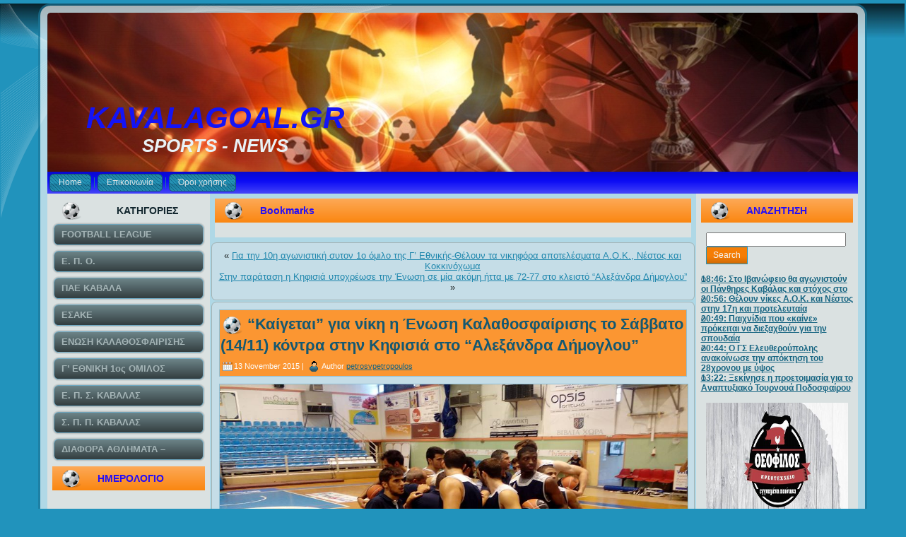

--- FILE ---
content_type: text/html; charset=UTF-8
request_url: https://kavalagoal.gr/2015/11/%CE%BA%CE%B1%CE%AF%CE%B3%CE%B5%CF%84%CE%B1%CE%B9-%CE%B3%CE%B9%CE%B1-%CE%BD%CE%AF%CE%BA%CE%B7-%CE%B7-%CE%AD%CE%BD%CF%89%CF%83%CE%B7-%CF%84%CE%BF-%CF%83%CE%AC%CE%B2%CE%B2%CE%B1%CF%84/
body_size: 17829
content:
<!DOCTYPE html PUBLIC "-//W3C//DTD XHTML 1.0 Transitional//EN" "http://www.w3.org/TR/xhtml1/DTD/xhtml1-transitional.dtd">
<html xmlns="http://www.w3.org/1999/xhtml" lang="en-US">
<head profile="http://gmpg.org/xfn/11">
<meta http-equiv="Content-Type" content="text/html; charset=UTF-8" />
<title>“Καίγεται” για νίκη η Ένωση Καλαθοσφαίρισης το Σάββατο (14/11) κόντρα στην Κηφισιά στο “Αλεξάνδρα Δήμογλου” | KAVALAGOAL.GR</title>
<link rel="stylesheet" href="https://kavalagoal.gr/wp-content/themes/KAVTELOS4/style.css" type="text/css" media="screen" />
<!--[if IE 6]><link rel="stylesheet" href="https://kavalagoal.gr/wp-content/themes/KAVTELOS4/style.ie6.css" type="text/css" media="screen" /><![endif]-->
<!--[if IE 7]><link rel="stylesheet" href="https://kavalagoal.gr/wp-content/themes/KAVTELOS4/style.ie7.css" type="text/css" media="screen" /><![endif]-->
<link rel="pingback" href="https://kavalagoal.gr/xmlrpc.php" />
<meta name='robots' content='max-image-preview:large' />
<link rel='dns-prefetch' href='//s.w.org' />
<link rel="alternate" type="application/rss+xml" title="KAVALAGOAL.GR &raquo; Feed" href="https://kavalagoal.gr/feed/" />
<link rel="alternate" type="application/rss+xml" title="KAVALAGOAL.GR &raquo; Comments Feed" href="https://kavalagoal.gr/comments/feed/" />
<link rel="alternate" type="application/rss+xml" title="KAVALAGOAL.GR &raquo; “Καίγεται” για νίκη η Ένωση Καλαθοσφαίρισης το Σάββατο (14/11) κόντρα στην Κηφισιά στο “Αλεξάνδρα Δήμογλου” Comments Feed" href="https://kavalagoal.gr/2015/11/%ce%ba%ce%b1%ce%af%ce%b3%ce%b5%cf%84%ce%b1%ce%b9-%ce%b3%ce%b9%ce%b1-%ce%bd%ce%af%ce%ba%ce%b7-%ce%b7-%ce%ad%ce%bd%cf%89%cf%83%ce%b7-%cf%84%ce%bf-%cf%83%ce%ac%ce%b2%ce%b2%ce%b1%cf%84/feed/" />
<script type="text/javascript">
window._wpemojiSettings = {"baseUrl":"https:\/\/s.w.org\/images\/core\/emoji\/14.0.0\/72x72\/","ext":".png","svgUrl":"https:\/\/s.w.org\/images\/core\/emoji\/14.0.0\/svg\/","svgExt":".svg","source":{"concatemoji":"https:\/\/kavalagoal.gr\/wp-includes\/js\/wp-emoji-release.min.js?ver=6.0.11"}};
/*! This file is auto-generated */
!function(e,a,t){var n,r,o,i=a.createElement("canvas"),p=i.getContext&&i.getContext("2d");function s(e,t){var a=String.fromCharCode,e=(p.clearRect(0,0,i.width,i.height),p.fillText(a.apply(this,e),0,0),i.toDataURL());return p.clearRect(0,0,i.width,i.height),p.fillText(a.apply(this,t),0,0),e===i.toDataURL()}function c(e){var t=a.createElement("script");t.src=e,t.defer=t.type="text/javascript",a.getElementsByTagName("head")[0].appendChild(t)}for(o=Array("flag","emoji"),t.supports={everything:!0,everythingExceptFlag:!0},r=0;r<o.length;r++)t.supports[o[r]]=function(e){if(!p||!p.fillText)return!1;switch(p.textBaseline="top",p.font="600 32px Arial",e){case"flag":return s([127987,65039,8205,9895,65039],[127987,65039,8203,9895,65039])?!1:!s([55356,56826,55356,56819],[55356,56826,8203,55356,56819])&&!s([55356,57332,56128,56423,56128,56418,56128,56421,56128,56430,56128,56423,56128,56447],[55356,57332,8203,56128,56423,8203,56128,56418,8203,56128,56421,8203,56128,56430,8203,56128,56423,8203,56128,56447]);case"emoji":return!s([129777,127995,8205,129778,127999],[129777,127995,8203,129778,127999])}return!1}(o[r]),t.supports.everything=t.supports.everything&&t.supports[o[r]],"flag"!==o[r]&&(t.supports.everythingExceptFlag=t.supports.everythingExceptFlag&&t.supports[o[r]]);t.supports.everythingExceptFlag=t.supports.everythingExceptFlag&&!t.supports.flag,t.DOMReady=!1,t.readyCallback=function(){t.DOMReady=!0},t.supports.everything||(n=function(){t.readyCallback()},a.addEventListener?(a.addEventListener("DOMContentLoaded",n,!1),e.addEventListener("load",n,!1)):(e.attachEvent("onload",n),a.attachEvent("onreadystatechange",function(){"complete"===a.readyState&&t.readyCallback()})),(e=t.source||{}).concatemoji?c(e.concatemoji):e.wpemoji&&e.twemoji&&(c(e.twemoji),c(e.wpemoji)))}(window,document,window._wpemojiSettings);
</script>
<style type="text/css">
img.wp-smiley,
img.emoji {
	display: inline !important;
	border: none !important;
	box-shadow: none !important;
	height: 1em !important;
	width: 1em !important;
	margin: 0 0.07em !important;
	vertical-align: -0.1em !important;
	background: none !important;
	padding: 0 !important;
}
</style>
	<link rel='stylesheet' id='wp-block-library-css'  href='https://kavalagoal.gr/wp-includes/css/dist/block-library/style.min.css?ver=6.0.11' type='text/css' media='all' />
<style id='global-styles-inline-css' type='text/css'>
body{--wp--preset--color--black: #000000;--wp--preset--color--cyan-bluish-gray: #abb8c3;--wp--preset--color--white: #ffffff;--wp--preset--color--pale-pink: #f78da7;--wp--preset--color--vivid-red: #cf2e2e;--wp--preset--color--luminous-vivid-orange: #ff6900;--wp--preset--color--luminous-vivid-amber: #fcb900;--wp--preset--color--light-green-cyan: #7bdcb5;--wp--preset--color--vivid-green-cyan: #00d084;--wp--preset--color--pale-cyan-blue: #8ed1fc;--wp--preset--color--vivid-cyan-blue: #0693e3;--wp--preset--color--vivid-purple: #9b51e0;--wp--preset--gradient--vivid-cyan-blue-to-vivid-purple: linear-gradient(135deg,rgba(6,147,227,1) 0%,rgb(155,81,224) 100%);--wp--preset--gradient--light-green-cyan-to-vivid-green-cyan: linear-gradient(135deg,rgb(122,220,180) 0%,rgb(0,208,130) 100%);--wp--preset--gradient--luminous-vivid-amber-to-luminous-vivid-orange: linear-gradient(135deg,rgba(252,185,0,1) 0%,rgba(255,105,0,1) 100%);--wp--preset--gradient--luminous-vivid-orange-to-vivid-red: linear-gradient(135deg,rgba(255,105,0,1) 0%,rgb(207,46,46) 100%);--wp--preset--gradient--very-light-gray-to-cyan-bluish-gray: linear-gradient(135deg,rgb(238,238,238) 0%,rgb(169,184,195) 100%);--wp--preset--gradient--cool-to-warm-spectrum: linear-gradient(135deg,rgb(74,234,220) 0%,rgb(151,120,209) 20%,rgb(207,42,186) 40%,rgb(238,44,130) 60%,rgb(251,105,98) 80%,rgb(254,248,76) 100%);--wp--preset--gradient--blush-light-purple: linear-gradient(135deg,rgb(255,206,236) 0%,rgb(152,150,240) 100%);--wp--preset--gradient--blush-bordeaux: linear-gradient(135deg,rgb(254,205,165) 0%,rgb(254,45,45) 50%,rgb(107,0,62) 100%);--wp--preset--gradient--luminous-dusk: linear-gradient(135deg,rgb(255,203,112) 0%,rgb(199,81,192) 50%,rgb(65,88,208) 100%);--wp--preset--gradient--pale-ocean: linear-gradient(135deg,rgb(255,245,203) 0%,rgb(182,227,212) 50%,rgb(51,167,181) 100%);--wp--preset--gradient--electric-grass: linear-gradient(135deg,rgb(202,248,128) 0%,rgb(113,206,126) 100%);--wp--preset--gradient--midnight: linear-gradient(135deg,rgb(2,3,129) 0%,rgb(40,116,252) 100%);--wp--preset--duotone--dark-grayscale: url('#wp-duotone-dark-grayscale');--wp--preset--duotone--grayscale: url('#wp-duotone-grayscale');--wp--preset--duotone--purple-yellow: url('#wp-duotone-purple-yellow');--wp--preset--duotone--blue-red: url('#wp-duotone-blue-red');--wp--preset--duotone--midnight: url('#wp-duotone-midnight');--wp--preset--duotone--magenta-yellow: url('#wp-duotone-magenta-yellow');--wp--preset--duotone--purple-green: url('#wp-duotone-purple-green');--wp--preset--duotone--blue-orange: url('#wp-duotone-blue-orange');--wp--preset--font-size--small: 13px;--wp--preset--font-size--medium: 20px;--wp--preset--font-size--large: 36px;--wp--preset--font-size--x-large: 42px;}.has-black-color{color: var(--wp--preset--color--black) !important;}.has-cyan-bluish-gray-color{color: var(--wp--preset--color--cyan-bluish-gray) !important;}.has-white-color{color: var(--wp--preset--color--white) !important;}.has-pale-pink-color{color: var(--wp--preset--color--pale-pink) !important;}.has-vivid-red-color{color: var(--wp--preset--color--vivid-red) !important;}.has-luminous-vivid-orange-color{color: var(--wp--preset--color--luminous-vivid-orange) !important;}.has-luminous-vivid-amber-color{color: var(--wp--preset--color--luminous-vivid-amber) !important;}.has-light-green-cyan-color{color: var(--wp--preset--color--light-green-cyan) !important;}.has-vivid-green-cyan-color{color: var(--wp--preset--color--vivid-green-cyan) !important;}.has-pale-cyan-blue-color{color: var(--wp--preset--color--pale-cyan-blue) !important;}.has-vivid-cyan-blue-color{color: var(--wp--preset--color--vivid-cyan-blue) !important;}.has-vivid-purple-color{color: var(--wp--preset--color--vivid-purple) !important;}.has-black-background-color{background-color: var(--wp--preset--color--black) !important;}.has-cyan-bluish-gray-background-color{background-color: var(--wp--preset--color--cyan-bluish-gray) !important;}.has-white-background-color{background-color: var(--wp--preset--color--white) !important;}.has-pale-pink-background-color{background-color: var(--wp--preset--color--pale-pink) !important;}.has-vivid-red-background-color{background-color: var(--wp--preset--color--vivid-red) !important;}.has-luminous-vivid-orange-background-color{background-color: var(--wp--preset--color--luminous-vivid-orange) !important;}.has-luminous-vivid-amber-background-color{background-color: var(--wp--preset--color--luminous-vivid-amber) !important;}.has-light-green-cyan-background-color{background-color: var(--wp--preset--color--light-green-cyan) !important;}.has-vivid-green-cyan-background-color{background-color: var(--wp--preset--color--vivid-green-cyan) !important;}.has-pale-cyan-blue-background-color{background-color: var(--wp--preset--color--pale-cyan-blue) !important;}.has-vivid-cyan-blue-background-color{background-color: var(--wp--preset--color--vivid-cyan-blue) !important;}.has-vivid-purple-background-color{background-color: var(--wp--preset--color--vivid-purple) !important;}.has-black-border-color{border-color: var(--wp--preset--color--black) !important;}.has-cyan-bluish-gray-border-color{border-color: var(--wp--preset--color--cyan-bluish-gray) !important;}.has-white-border-color{border-color: var(--wp--preset--color--white) !important;}.has-pale-pink-border-color{border-color: var(--wp--preset--color--pale-pink) !important;}.has-vivid-red-border-color{border-color: var(--wp--preset--color--vivid-red) !important;}.has-luminous-vivid-orange-border-color{border-color: var(--wp--preset--color--luminous-vivid-orange) !important;}.has-luminous-vivid-amber-border-color{border-color: var(--wp--preset--color--luminous-vivid-amber) !important;}.has-light-green-cyan-border-color{border-color: var(--wp--preset--color--light-green-cyan) !important;}.has-vivid-green-cyan-border-color{border-color: var(--wp--preset--color--vivid-green-cyan) !important;}.has-pale-cyan-blue-border-color{border-color: var(--wp--preset--color--pale-cyan-blue) !important;}.has-vivid-cyan-blue-border-color{border-color: var(--wp--preset--color--vivid-cyan-blue) !important;}.has-vivid-purple-border-color{border-color: var(--wp--preset--color--vivid-purple) !important;}.has-vivid-cyan-blue-to-vivid-purple-gradient-background{background: var(--wp--preset--gradient--vivid-cyan-blue-to-vivid-purple) !important;}.has-light-green-cyan-to-vivid-green-cyan-gradient-background{background: var(--wp--preset--gradient--light-green-cyan-to-vivid-green-cyan) !important;}.has-luminous-vivid-amber-to-luminous-vivid-orange-gradient-background{background: var(--wp--preset--gradient--luminous-vivid-amber-to-luminous-vivid-orange) !important;}.has-luminous-vivid-orange-to-vivid-red-gradient-background{background: var(--wp--preset--gradient--luminous-vivid-orange-to-vivid-red) !important;}.has-very-light-gray-to-cyan-bluish-gray-gradient-background{background: var(--wp--preset--gradient--very-light-gray-to-cyan-bluish-gray) !important;}.has-cool-to-warm-spectrum-gradient-background{background: var(--wp--preset--gradient--cool-to-warm-spectrum) !important;}.has-blush-light-purple-gradient-background{background: var(--wp--preset--gradient--blush-light-purple) !important;}.has-blush-bordeaux-gradient-background{background: var(--wp--preset--gradient--blush-bordeaux) !important;}.has-luminous-dusk-gradient-background{background: var(--wp--preset--gradient--luminous-dusk) !important;}.has-pale-ocean-gradient-background{background: var(--wp--preset--gradient--pale-ocean) !important;}.has-electric-grass-gradient-background{background: var(--wp--preset--gradient--electric-grass) !important;}.has-midnight-gradient-background{background: var(--wp--preset--gradient--midnight) !important;}.has-small-font-size{font-size: var(--wp--preset--font-size--small) !important;}.has-medium-font-size{font-size: var(--wp--preset--font-size--medium) !important;}.has-large-font-size{font-size: var(--wp--preset--font-size--large) !important;}.has-x-large-font-size{font-size: var(--wp--preset--font-size--x-large) !important;}
</style>
<link rel='stylesheet' id='contact-form-7-css'  href='https://kavalagoal.gr/wp-content/plugins/contact-form-7/includes/css/styles.css?ver=5.6' type='text/css' media='all' />
<link rel='stylesheet' id='wp-pagenavi-css'  href='https://kavalagoal.gr/wp-content/plugins/wp-pagenavi/pagenavi-css.css?ver=2.70' type='text/css' media='all' />
<link rel='stylesheet' id='lightboxStyle-css'  href='https://kavalagoal.gr/wp-content/plugins/lightbox-plus/css/shadowed/colorbox.css?ver=2.0.2' type='text/css' media='screen' />
<link rel='stylesheet' id='myStyleSheets-css'  href='https://kavalagoal.gr/wp-content/plugins/yd-recent-posts-widget/css/yd_rp.css?ver=6.0.11' type='text/css' media='all' />
<script type='text/javascript' src='https://kavalagoal.gr/wp-includes/js/jquery/jquery.min.js?ver=3.6.0' id='jquery-core-js'></script>
<script type='text/javascript' src='https://kavalagoal.gr/wp-includes/js/jquery/jquery-migrate.min.js?ver=3.3.2' id='jquery-migrate-js'></script>
<link rel="https://api.w.org/" href="https://kavalagoal.gr/wp-json/" /><link rel="alternate" type="application/json" href="https://kavalagoal.gr/wp-json/wp/v2/posts/53878" /><link rel="EditURI" type="application/rsd+xml" title="RSD" href="https://kavalagoal.gr/xmlrpc.php?rsd" />
<link rel="wlwmanifest" type="application/wlwmanifest+xml" href="https://kavalagoal.gr/wp-includes/wlwmanifest.xml" /> 
<link rel="canonical" href="https://kavalagoal.gr/2015/11/%ce%ba%ce%b1%ce%af%ce%b3%ce%b5%cf%84%ce%b1%ce%b9-%ce%b3%ce%b9%ce%b1-%ce%bd%ce%af%ce%ba%ce%b7-%ce%b7-%ce%ad%ce%bd%cf%89%cf%83%ce%b7-%cf%84%ce%bf-%cf%83%ce%ac%ce%b2%ce%b2%ce%b1%cf%84/" />
<link rel='shortlink' href='https://kavalagoal.gr/?p=53878' />
<link rel="alternate" type="application/json+oembed" href="https://kavalagoal.gr/wp-json/oembed/1.0/embed?url=https%3A%2F%2Fkavalagoal.gr%2F2015%2F11%2F%25ce%25ba%25ce%25b1%25ce%25af%25ce%25b3%25ce%25b5%25cf%2584%25ce%25b1%25ce%25b9-%25ce%25b3%25ce%25b9%25ce%25b1-%25ce%25bd%25ce%25af%25ce%25ba%25ce%25b7-%25ce%25b7-%25ce%25ad%25ce%25bd%25cf%2589%25cf%2583%25ce%25b7-%25cf%2584%25ce%25bf-%25cf%2583%25ce%25ac%25ce%25b2%25ce%25b2%25ce%25b1%25cf%2584%2F" />
<link rel="alternate" type="text/xml+oembed" href="https://kavalagoal.gr/wp-json/oembed/1.0/embed?url=https%3A%2F%2Fkavalagoal.gr%2F2015%2F11%2F%25ce%25ba%25ce%25b1%25ce%25af%25ce%25b3%25ce%25b5%25cf%2584%25ce%25b1%25ce%25b9-%25ce%25b3%25ce%25b9%25ce%25b1-%25ce%25bd%25ce%25af%25ce%25ba%25ce%25b7-%25ce%25b7-%25ce%25ad%25ce%25bd%25cf%2589%25cf%2583%25ce%25b7-%25cf%2584%25ce%25bf-%25cf%2583%25ce%25ac%25ce%25b2%25ce%25b2%25ce%25b1%25cf%2584%2F&#038;format=xml" />
        <!-- Copyright protection script -->
        <meta http-equiv="imagetoolbar" content="no">
        <script>
            /*<![CDATA[*/
            document.oncontextmenu = function () {
                return false;
            };
            /*]]>*/
        </script>
        <script type="text/javascript">
            /*<![CDATA[*/
            document.onselectstart = function () {
                event = event || window.event;
                var custom_input = event.target || event.srcElement;

                if (custom_input.type !== "text" && custom_input.type !== "textarea" && custom_input.type !== "password") {
                    return false;
                } else {
                    return true;
                }

            };
            if (window.sidebar) {
                document.onmousedown = function (e) {
                    var obj = e.target;
                    if (obj.tagName.toUpperCase() === 'SELECT'
                        || obj.tagName.toUpperCase() === "INPUT"
                        || obj.tagName.toUpperCase() === "TEXTAREA"
                        || obj.tagName.toUpperCase() === "PASSWORD") {
                        return true;
                    } else {
                        return false;
                    }
                };
            }
            window.onload = function () {
                document.body.style.webkitTouchCallout = 'none';
                document.body.style.KhtmlUserSelect = 'none';
            }
            /*]]>*/
        </script>
        <script type="text/javascript">
            /*<![CDATA[*/
            if (parent.frames.length > 0) {
                top.location.replace(document.location);
            }
            /*]]>*/
        </script>
        <script>
            /*<![CDATA[*/
            document.ondragstart = function () {
                return false;
            };
            /*]]>*/
        </script>
        <style type="text/css">

            * {
                -webkit-touch-callout: none;
                -webkit-user-select: none;
                -moz-user-select: none;
                user-select: none;
            }

            img {
                -webkit-touch-callout: none;
                -webkit-user-select: none;
                -moz-user-select: none;
                user-select: none;
            }

            input, textarea, select {
	            -webkit-user-select: auto;
            }

        </style>
        <!-- End Copyright protection script -->

        <!-- Source hidden -->

        <style data-context="foundation-flickity-css">/*! Flickity v2.0.2
http://flickity.metafizzy.co
---------------------------------------------- */.flickity-enabled{position:relative}.flickity-enabled:focus{outline:0}.flickity-viewport{overflow:hidden;position:relative;height:100%}.flickity-slider{position:absolute;width:100%;height:100%}.flickity-enabled.is-draggable{-webkit-tap-highlight-color:transparent;tap-highlight-color:transparent;-webkit-user-select:none;-moz-user-select:none;-ms-user-select:none;user-select:none}.flickity-enabled.is-draggable .flickity-viewport{cursor:move;cursor:-webkit-grab;cursor:grab}.flickity-enabled.is-draggable .flickity-viewport.is-pointer-down{cursor:-webkit-grabbing;cursor:grabbing}.flickity-prev-next-button{position:absolute;top:50%;width:44px;height:44px;border:none;border-radius:50%;background:#fff;background:hsla(0,0%,100%,.75);cursor:pointer;-webkit-transform:translateY(-50%);transform:translateY(-50%)}.flickity-prev-next-button:hover{background:#fff}.flickity-prev-next-button:focus{outline:0;box-shadow:0 0 0 5px #09f}.flickity-prev-next-button:active{opacity:.6}.flickity-prev-next-button.previous{left:10px}.flickity-prev-next-button.next{right:10px}.flickity-rtl .flickity-prev-next-button.previous{left:auto;right:10px}.flickity-rtl .flickity-prev-next-button.next{right:auto;left:10px}.flickity-prev-next-button:disabled{opacity:.3;cursor:auto}.flickity-prev-next-button svg{position:absolute;left:20%;top:20%;width:60%;height:60%}.flickity-prev-next-button .arrow{fill:#333}.flickity-page-dots{position:absolute;width:100%;bottom:-25px;padding:0;margin:0;list-style:none;text-align:center;line-height:1}.flickity-rtl .flickity-page-dots{direction:rtl}.flickity-page-dots .dot{display:inline-block;width:10px;height:10px;margin:0 8px;background:#333;border-radius:50%;opacity:.25;cursor:pointer}.flickity-page-dots .dot.is-selected{opacity:1}</style><style data-context="foundation-slideout-css">.slideout-menu{position:fixed;left:0;top:0;bottom:0;right:auto;z-index:0;width:256px;overflow-y:auto;-webkit-overflow-scrolling:touch;display:none}.slideout-menu.pushit-right{left:auto;right:0}.slideout-panel{position:relative;z-index:1;will-change:transform}.slideout-open,.slideout-open .slideout-panel,.slideout-open body{overflow:hidden}.slideout-open .slideout-menu{display:block}.pushit{display:none}</style><style type="text/css" media="screen">body{position:relative}#dynamic-to-top{display:none;overflow:hidden;width:auto;z-index:90;position:fixed;bottom:20px;right:20px;top:auto;left:auto;font-family:sans-serif;font-size:1em;color:#fff;text-decoration:none;padding:17px 16px;border:1px solid #000;background:#272727;-webkit-background-origin:border;-moz-background-origin:border;-icab-background-origin:border;-khtml-background-origin:border;-o-background-origin:border;background-origin:border;-webkit-background-clip:padding-box;-moz-background-clip:padding-box;-icab-background-clip:padding-box;-khtml-background-clip:padding-box;-o-background-clip:padding-box;background-clip:padding-box;-webkit-box-shadow:0 1px 3px rgba( 0, 0, 0, 0.4 ), inset 0 0 0 1px rgba( 0, 0, 0, 0.2 ), inset 0 1px 0 rgba( 255, 255, 255, .4 ), inset 0 10px 10px rgba( 255, 255, 255, .1 );-ms-box-shadow:0 1px 3px rgba( 0, 0, 0, 0.4 ), inset 0 0 0 1px rgba( 0, 0, 0, 0.2 ), inset 0 1px 0 rgba( 255, 255, 255, .4 ), inset 0 10px 10px rgba( 255, 255, 255, .1 );-moz-box-shadow:0 1px 3px rgba( 0, 0, 0, 0.4 ), inset 0 0 0 1px rgba( 0, 0, 0, 0.2 ), inset 0 1px 0 rgba( 255, 255, 255, .4 ), inset 0 10px 10px rgba( 255, 255, 255, .1 );-o-box-shadow:0 1px 3px rgba( 0, 0, 0, 0.4 ), inset 0 0 0 1px rgba( 0, 0, 0, 0.2 ), inset 0 1px 0 rgba( 255, 255, 255, .4 ), inset 0 10px 10px rgba( 255, 255, 255, .1 );-khtml-box-shadow:0 1px 3px rgba( 0, 0, 0, 0.4 ), inset 0 0 0 1px rgba( 0, 0, 0, 0.2 ), inset 0 1px 0 rgba( 255, 255, 255, .4 ), inset 0 10px 10px rgba( 255, 255, 255, .1 );-icab-box-shadow:0 1px 3px rgba( 0, 0, 0, 0.4 ), inset 0 0 0 1px rgba( 0, 0, 0, 0.2 ), inset 0 1px 0 rgba( 255, 255, 255, .4 ), inset 0 10px 10px rgba( 255, 255, 255, .1 );box-shadow:0 1px 3px rgba( 0, 0, 0, 0.4 ), inset 0 0 0 1px rgba( 0, 0, 0, 0.2 ), inset 0 1px 0 rgba( 255, 255, 255, .4 ), inset 0 10px 10px rgba( 255, 255, 255, .1 );-webkit-border-radius:30px;-moz-border-radius:30px;-icab-border-radius:30px;-khtml-border-radius:30px;border-radius:30px}#dynamic-to-top:hover{background:#4e9c9c;background:#272727 -webkit-gradient( linear, 0% 0%, 0% 100%, from( rgba( 255, 255, 255, .2 ) ), to( rgba( 0, 0, 0, 0 ) ) );background:#272727 -webkit-linear-gradient( top, rgba( 255, 255, 255, .2 ), rgba( 0, 0, 0, 0 ) );background:#272727 -khtml-linear-gradient( top, rgba( 255, 255, 255, .2 ), rgba( 0, 0, 0, 0 ) );background:#272727 -moz-linear-gradient( top, rgba( 255, 255, 255, .2 ), rgba( 0, 0, 0, 0 ) );background:#272727 -o-linear-gradient( top, rgba( 255, 255, 255, .2 ), rgba( 0, 0, 0, 0 ) );background:#272727 -ms-linear-gradient( top, rgba( 255, 255, 255, .2 ), rgba( 0, 0, 0, 0 ) );background:#272727 -icab-linear-gradient( top, rgba( 255, 255, 255, .2 ), rgba( 0, 0, 0, 0 ) );background:#272727 linear-gradient( top, rgba( 255, 255, 255, .2 ), rgba( 0, 0, 0, 0 ) );cursor:pointer}#dynamic-to-top:active{background:#272727;background:#272727 -webkit-gradient( linear, 0% 0%, 0% 100%, from( rgba( 0, 0, 0, .3 ) ), to( rgba( 0, 0, 0, 0 ) ) );background:#272727 -webkit-linear-gradient( top, rgba( 0, 0, 0, .1 ), rgba( 0, 0, 0, 0 ) );background:#272727 -moz-linear-gradient( top, rgba( 0, 0, 0, .1 ), rgba( 0, 0, 0, 0 ) );background:#272727 -khtml-linear-gradient( top, rgba( 0, 0, 0, .1 ), rgba( 0, 0, 0, 0 ) );background:#272727 -o-linear-gradient( top, rgba( 0, 0, 0, .1 ), rgba( 0, 0, 0, 0 ) );background:#272727 -ms-linear-gradient( top, rgba( 0, 0, 0, .1 ), rgba( 0, 0, 0, 0 ) );background:#272727 -icab-linear-gradient( top, rgba( 0, 0, 0, .1 ), rgba( 0, 0, 0, 0 ) );background:#272727 linear-gradient( top, rgba( 0, 0, 0, .1 ), rgba( 0, 0, 0, 0 ) )}#dynamic-to-top,#dynamic-to-top:active,#dynamic-to-top:focus,#dynamic-to-top:hover{outline:none}#dynamic-to-top span{display:block;overflow:hidden;width:14px;height:12px;background:url( https://kavalagoal.gr/wp-content/plugins/dynamic-to-top/css/images/up.png )no-repeat center center}</style><style>.ios7.web-app-mode.has-fixed header{ background-color: rgba(3,122,221,.88);}</style><script type="text/javascript" src="https://kavalagoal.gr/wp-content/themes/KAVTELOS4/script.js"></script>
</head>
<body class="post-template-default single single-post postid-53878 single-format-standard">
<div id="art-page-background-simple-gradient">
    <div id="art-page-background-gradient"></div>
</div>
<div id="art-page-background-glare">
    <div id="art-page-background-glare-image"></div>
</div>
<div id="art-main">
    <div class="art-sheet">
        <div class="art-sheet-tl"></div>
        <div class="art-sheet-tr"></div>
        <div class="art-sheet-bl"></div>
        <div class="art-sheet-br"></div>
        <div class="art-sheet-tc"></div>
        <div class="art-sheet-bc"></div>
        <div class="art-sheet-cl"></div>
        <div class="art-sheet-cr"></div>
        <div class="art-sheet-cc"></div>
        <div class="art-sheet-body">
            <div class="art-header">
                <div class="art-header-png"></div>
                <div class="art-header-jpeg"></div>
                <div class="art-logo">
                <h1 id="name-text" class="art-logo-name">
                        <a href="https://kavalagoal.gr/">KAVALAGOAL.GR</a></h1>
                    <div id="slogan-text" class="art-logo-text">SPORTS - NEWS</div>
                </div>
            </div>
            <div class="art-nav">
            	<div class="l"></div>
            	<div class="r"></div>
            	<ul class="art-menu">
            		<li><a href="https://kavalagoal.gr"><span class='l'></span><span class='r'></span><span class='t'>Home</span></a></li><li><a href="https://kavalagoal.gr/%ce%b5%cf%80%ce%bf%ce%b9%ce%ba%ce%b9%ce%bd%cf%89%ce%bd%ce%b9%ce%b1/" title="Επικοινωνία"><span class='l'></span><span class='r'></span><span class='t'>Επικοινωνία</span></a></li>
<li><a href="https://kavalagoal.gr/%cf%8c%cf%81%ce%bf%ce%b9-%cf%87%cf%81%ce%ae%cf%83%ce%b7%cf%82/" title="Όροι χρήσης"><span class='l'></span><span class='r'></span><span class='t'>Όροι χρήσης</span></a></li>
            	</ul>
            </div>
            <div class="art-content-layout">
                <div class="art-content-layout-row">
                    <div class="art-layout-cell art-sidebar1">
                        <div class="art-vmenublock widget widget_vmenu" id="vmenu-3">
    <div class="art-vmenublock-body">
<div class="art-vmenublockheader">
    <div class="l"></div>
    <div class="r"></div>
     <div class="t">ΚΑΤΗΓΟΡΙΕΣ</div>
</div>
<div class="art-vmenublockcontent">
    <div class="art-vmenublockcontent-body">
<!-- block-content -->
<ul class="art-vmenu"><li><a href="https://kavalagoal.gr/category/football-league/"><span class='l'></span><span class='r'></span><span class='t'>FOOTBALL LEAGUE</span></a></li>
<li><a href="https://kavalagoal.gr/category/%ce%b5-%cf%80-%ce%bf/"><span class='l'></span><span class='r'></span><span class='t'>Ε. Π. Ο.</span></a></li>
<li><a href="https://kavalagoal.gr/category/%cf%80%ce%b1%ce%b5-%ce%ba%ce%b1%ce%b2%ce%b1%ce%bb%ce%b1/"><span class='l'></span><span class='r'></span><span class='t'>ΠΑΕ ΚΑΒΑΛΑ</span></a></li>
<li><a href="https://kavalagoal.gr/category/%ce%b5%cf%83%ce%b1%ce%ba%ce%b5/"><span class='l'></span><span class='r'></span><span class='t'>ΕΣΑΚΕ</span></a></li>
<li><a href="https://kavalagoal.gr/category/%ce%b5%ce%bd%cf%89%cf%83%ce%b7-%ce%ba%ce%b1%ce%bb%ce%b1%ce%b8%ce%bf%cf%83%cf%86%ce%b1%ce%b9%cf%81%ce%b9%cf%83%ce%b7%cf%83-%ce%ba%ce%b1%ce%b2%ce%b1%ce%bb%ce%b1%cf%83/"><span class='l'></span><span class='r'></span><span class='t'>ΕΝΩΣΗ ΚΑΛΑΘΟΣΦΑΙΡΙΣΗΣ ΚΑΒΑΛΑΣ</span></a></li>
<li><a href="https://kavalagoal.gr/category/%ce%b3-%ce%b5%ce%b8%ce%bd%ce%b9%ce%ba%ce%b7-%ce%ba%ce%b1%cf%84%ce%b7%ce%b3%ce%bf%cf%81%ce%b9%ce%b1/"><span class='l'></span><span class='r'></span><span class='t'>Γ&#8217; ΕΘΝΙΚΗ 1ος ΟΜΙΛΟΣ</span></a></li>
<li><a href="https://kavalagoal.gr/category/%ce%b5-%cf%80-%cf%83-%ce%ba%ce%b1%ce%b2%ce%b1%ce%bb%ce%b1%cf%83/"><span class='l'></span><span class='r'></span><span class='t'>Ε. Π. Σ. ΚΑΒΑΛΑΣ</span></a></li>
<li><a href="https://kavalagoal.gr/category/%cf%83-%ce%b4-%cf%80-%ce%ba%ce%b1%ce%b2%ce%b1%ce%bb%ce%b1%cf%83/"><span class='l'></span><span class='r'></span><span class='t'>Σ. Π. Π. ΚΑΒΑΛΑΣ</span></a></li>
<li><a href="https://kavalagoal.gr/category/%ce%b4%ce%b9%ce%b1%cf%86%ce%bf%cf%81%ce%b1-%ce%b1%ce%b8%ce%bb%ce%b7%ce%bc%ce%b1%cf%84%ce%b1-%ce%b5%ce%b9%ce%b4%ce%b7%cf%83%ce%b5%ce%b9%cf%83/"><span class='l'></span><span class='r'></span><span class='t'>ΔΙΑΦΟΡΑ ΑΘΛΗΜΑΤΑ &#8211; ΤΟΠΙΚΕΣ ΕΙΔΗΣΕΙΣ</span></a></li>
</ul>
<!-- /block-content -->

		<div class="cleared"></div>
    </div>
</div>

		<div class="cleared"></div>
    </div>
</div>
<div class="art-block widget widget_calendar" id="calendar-3">
    <div class="art-block-body">
<div class="art-blockheader">
    <div class="l"></div>
    <div class="r"></div>
     <div class="t">ΗΜΕΡΟΛΟΓΙΟ</div>
</div>
<div class="art-blockcontent">
    <div class="art-blockcontent-body">
<!-- block-content -->
<div id="calendar_wrap" class="calendar_wrap"><table id="wp-calendar" class="wp-calendar-table">
	<caption>November 2015</caption>
	<thead>
	<tr>
		<th scope="col" title="Monday">M</th>
		<th scope="col" title="Tuesday">T</th>
		<th scope="col" title="Wednesday">W</th>
		<th scope="col" title="Thursday">T</th>
		<th scope="col" title="Friday">F</th>
		<th scope="col" title="Saturday">S</th>
		<th scope="col" title="Sunday">S</th>
	</tr>
	</thead>
	<tbody>
	<tr>
		<td colspan="6" class="pad">&nbsp;</td><td><a href="https://kavalagoal.gr/2015/11/01/" aria-label="Posts published on November 1, 2015">1</a></td>
	</tr>
	<tr>
		<td><a href="https://kavalagoal.gr/2015/11/02/" aria-label="Posts published on November 2, 2015">2</a></td><td><a href="https://kavalagoal.gr/2015/11/03/" aria-label="Posts published on November 3, 2015">3</a></td><td><a href="https://kavalagoal.gr/2015/11/04/" aria-label="Posts published on November 4, 2015">4</a></td><td><a href="https://kavalagoal.gr/2015/11/05/" aria-label="Posts published on November 5, 2015">5</a></td><td><a href="https://kavalagoal.gr/2015/11/06/" aria-label="Posts published on November 6, 2015">6</a></td><td><a href="https://kavalagoal.gr/2015/11/07/" aria-label="Posts published on November 7, 2015">7</a></td><td><a href="https://kavalagoal.gr/2015/11/08/" aria-label="Posts published on November 8, 2015">8</a></td>
	</tr>
	<tr>
		<td><a href="https://kavalagoal.gr/2015/11/09/" aria-label="Posts published on November 9, 2015">9</a></td><td><a href="https://kavalagoal.gr/2015/11/10/" aria-label="Posts published on November 10, 2015">10</a></td><td><a href="https://kavalagoal.gr/2015/11/11/" aria-label="Posts published on November 11, 2015">11</a></td><td><a href="https://kavalagoal.gr/2015/11/12/" aria-label="Posts published on November 12, 2015">12</a></td><td><a href="https://kavalagoal.gr/2015/11/13/" aria-label="Posts published on November 13, 2015">13</a></td><td><a href="https://kavalagoal.gr/2015/11/14/" aria-label="Posts published on November 14, 2015">14</a></td><td><a href="https://kavalagoal.gr/2015/11/15/" aria-label="Posts published on November 15, 2015">15</a></td>
	</tr>
	<tr>
		<td><a href="https://kavalagoal.gr/2015/11/16/" aria-label="Posts published on November 16, 2015">16</a></td><td><a href="https://kavalagoal.gr/2015/11/17/" aria-label="Posts published on November 17, 2015">17</a></td><td><a href="https://kavalagoal.gr/2015/11/18/" aria-label="Posts published on November 18, 2015">18</a></td><td><a href="https://kavalagoal.gr/2015/11/19/" aria-label="Posts published on November 19, 2015">19</a></td><td><a href="https://kavalagoal.gr/2015/11/20/" aria-label="Posts published on November 20, 2015">20</a></td><td><a href="https://kavalagoal.gr/2015/11/21/" aria-label="Posts published on November 21, 2015">21</a></td><td><a href="https://kavalagoal.gr/2015/11/22/" aria-label="Posts published on November 22, 2015">22</a></td>
	</tr>
	<tr>
		<td><a href="https://kavalagoal.gr/2015/11/23/" aria-label="Posts published on November 23, 2015">23</a></td><td><a href="https://kavalagoal.gr/2015/11/24/" aria-label="Posts published on November 24, 2015">24</a></td><td><a href="https://kavalagoal.gr/2015/11/25/" aria-label="Posts published on November 25, 2015">25</a></td><td><a href="https://kavalagoal.gr/2015/11/26/" aria-label="Posts published on November 26, 2015">26</a></td><td><a href="https://kavalagoal.gr/2015/11/27/" aria-label="Posts published on November 27, 2015">27</a></td><td><a href="https://kavalagoal.gr/2015/11/28/" aria-label="Posts published on November 28, 2015">28</a></td><td><a href="https://kavalagoal.gr/2015/11/29/" aria-label="Posts published on November 29, 2015">29</a></td>
	</tr>
	<tr>
		<td><a href="https://kavalagoal.gr/2015/11/30/" aria-label="Posts published on November 30, 2015">30</a></td>
		<td class="pad" colspan="6">&nbsp;</td>
	</tr>
	</tbody>
	</table><nav aria-label="Previous and next months" class="wp-calendar-nav">
		<span class="wp-calendar-nav-prev"><a href="https://kavalagoal.gr/2015/10/">&laquo; Oct</a></span>
		<span class="pad">&nbsp;</span>
		<span class="wp-calendar-nav-next"><a href="https://kavalagoal.gr/2015/12/">Dec &raquo;</a></span>
	</nav></div>
<!-- /block-content -->

		<div class="cleared"></div>
    </div>
</div>

		<div class="cleared"></div>
    </div>
</div>
<div class="art-block widget widget_sp_image" id="widget_sp_image-31">
    <div class="art-block-body">
<div class="art-blockcontent">
    <div class="art-blockcontent-body">
<!-- block-content -->
<img width="210" alt="elia" class="attachment-210x0 aligncenter" style="max-width: 100%;" src="http://kavalagoal.gr/wp-content/uploads/2014/12/elia.jpg" />
<!-- /block-content -->

		<div class="cleared"></div>
    </div>
</div>

		<div class="cleared"></div>
    </div>
</div>
<div class="art-block widget widget_sp_image" id="widget_sp_image-45">
    <div class="art-block-body">
<div class="art-blockcontent">
    <div class="art-blockcontent-body">
<!-- block-content -->
<a href="https://www.facebook.com/PsarakiKavala/?fref=ts" target="_blank" class="widget_sp_image-image-link"><img width="180" alt="psaraki" class="attachment-180x0 aligncenter" style="max-width: 100%;" src="http://kavalagoal.gr/wp-content/uploads/2015/12/psaraki.jpg" /></a>
<!-- /block-content -->

		<div class="cleared"></div>
    </div>
</div>

		<div class="cleared"></div>
    </div>
</div>
<div class="art-block widget widget_sp_image" id="widget_sp_image-47">
    <div class="art-block-body">
<div class="art-blockcontent">
    <div class="art-blockcontent-body">
<!-- block-content -->
<img width="209" alt="kostis" class="attachment-209x0 alignright" style="max-width: 100%;" src="http://kavalagoal.gr/wp-content/uploads/2015/12/kostis.jpg" />
<!-- /block-content -->

		<div class="cleared"></div>
    </div>
</div>

		<div class="cleared"></div>
    </div>
</div>
    
                    </div>
                    <div class="art-layout-cell art-content">
                        <div class="art-block " >
    <div class="art-block-body">
<div class="art-blockheader">
    <div class="l"></div>
    <div class="r"></div>
     <div class="t">Bookmarks</div>
</div>
<div class="art-blockcontent">
    <div class="art-blockcontent-body">
<!-- block-content -->
<ul></ul>
<!-- /block-content -->

		<div class="cleared"></div>
    </div>
</div>

		<div class="cleared"></div>
    </div>
</div>
                                                    <div class="art-post">
                            <div class="art-post-tl"></div>
                            <div class="art-post-tr"></div>
                            <div class="art-post-bl"></div>
                            <div class="art-post-br"></div>
                            <div class="art-post-tc"></div>
                            <div class="art-post-bc"></div>
                            <div class="art-post-cl"></div>
                            <div class="art-post-cr"></div>
                            <div class="art-post-cc"></div>
                            <div class="art-post-body">
                                    <div class="art-post-inner art-article " >
                                                                                                                                            <div class="art-postcontent">
                                            <!-- article-content -->
                                                                                         <div class="navigation">
                                                <div class="alignleft">&laquo; <a href="https://kavalagoal.gr/2015/11/%ce%b3%ce%b9%ce%b1-%cf%84%ce%b7%ce%bd-10%ce%b7-%ce%b1%ce%b3%cf%89%ce%bd%ce%b9%cf%83%cf%84%ce%b9%ce%ba%ce%ae-%cf%83%cf%85%cf%84%ce%bf%ce%bd-1%ce%bf-%cf%8c%ce%bc%ce%b9%ce%bb%ce%bf-%cf%84%ce%b7%cf%82/" rel="prev">Για την 10η αγωνιστική συτον 1ο όμιλο της Γ&#8217; Εθνικής-Θέλουν τα νικηφόρα αποτελέσματα Α.Ο.Κ., Νέστος και Κοκκινόχωμα</a></div>
                                                <div class="alignright"><a href="https://kavalagoal.gr/2015/11/%cf%83%cf%84%ce%b7%ce%bd-%cf%80%ce%b1%cf%81%ce%ac%cf%84%ce%b1%cf%83%ce%b7-%ce%b7-%ce%ba%ce%b7%cf%86%ce%b9%cf%83%ce%b9%ce%ac-%cf%85%cf%80%ce%bf%cf%87%cf%81%ce%ad%cf%89%cf%83%ce%b5-%cf%84%ce%b7%ce%bd/" rel="next">Στην παράταση η Κηφισιά υποχρέωσε την Ένωση σε μία ακόμη ήττα με 72-77 στο κλειστό “Αλεξάνδρα Δήμογλου&#8221;</a> &raquo;</div>
                                             </div>                                            <!-- /article-content -->
                                        </div>
                                        <div class="cleared"></div>
                                    </div>
                        		<div class="cleared"></div>
                            </div>
                        </div>                        <div class="art-post">
                            <div class="art-post-tl"></div>
                            <div class="art-post-tr"></div>
                            <div class="art-post-bl"></div>
                            <div class="art-post-br"></div>
                            <div class="art-post-tc"></div>
                            <div class="art-post-bc"></div>
                            <div class="art-post-cl"></div>
                            <div class="art-post-cr"></div>
                            <div class="art-post-cc"></div>
                            <div class="art-post-body">
                                    <div class="art-post-inner art-article post-53878 post type-post status-publish format-standard hentry category-9" id="post-53878">
                                                                                                                                        <div class="art-postmetadataheader">
                                                                                        <h2 class="art-postheader">
                                              <img src="https://kavalagoal.gr/wp-content/themes/KAVTELOS4/images/postheadericon.png" width="32" height="32" alt="" />
                                              <a href="https://kavalagoal.gr/2015/11/%ce%ba%ce%b1%ce%af%ce%b3%ce%b5%cf%84%ce%b1%ce%b9-%ce%b3%ce%b9%ce%b1-%ce%bd%ce%af%ce%ba%ce%b7-%ce%b7-%ce%ad%ce%bd%cf%89%cf%83%ce%b7-%cf%84%ce%bf-%cf%83%ce%ac%ce%b2%ce%b2%ce%b1%cf%84/" rel="bookmark" title="Permanent Link to “Καίγεται” για νίκη η Ένωση Καλαθοσφαίρισης το Σάββατο (14/11) κόντρα στην Κηφισιά στο “Αλεξάνδρα Δήμογλου”">
                                               “Καίγεται” για νίκη η Ένωση Καλαθοσφαίρισης το Σάββατο (14/11) κόντρα στην Κηφισιά στο “Αλεξάνδρα Δήμογλου”                                              </a></h2>                                              <div class="art-postheadericons art-metadata-icons">
                                                <img class='art-metadata-icon' src='https://kavalagoal.gr/wp-content/themes/KAVTELOS4/images/postdateicon.png' width='14' height='13' alt='' />13 November 2015 | <img class='art-metadata-icon' src='https://kavalagoal.gr/wp-content/themes/KAVTELOS4/images/postauthoricon.png' width='18' height='18' alt='' />Author <a href="https://kavalagoal.gr/author/petros-petropoulos/" title="Posts by petrosvpetropoulos" rel="author">petrosvpetropoulos</a>    
                                            </div>
                                        </div>                                            <div class="art-postcontent">
                                            <!-- article-content -->
                                            <p><span style="color: #000000;"><span style="font-family: 'Times New Roman', serif;"><span><strong><a href="https://kavalagoal.gr/2015/11/%ce%ba%ce%b1%ce%af%ce%b3%ce%b5%cf%84%ce%b1%ce%b9-%ce%b3%ce%b9%ce%b1-%ce%bd%ce%af%ce%ba%ce%b7-%ce%b7-%ce%ad%ce%bd%cf%89%cf%83%ce%b7-%cf%84%ce%bf-%cf%83%ce%ac%ce%b2%ce%b2%ce%b1%cf%84/%ce%b55-4/" rel="attachment wp-att-53879"><img class="aligncenter size-full wp-image-53879" title="Ε5" src="https://kavalagoal.gr/wp-content/uploads/2015/11/Ε5.jpg" alt="" width="662" height="430" /></a>Κάτι περισσότερο από επιτακτική, χαρακτηρίζεται η Ένωση Καλαθοσφαίρισης Καβάλας, να επιστρέψει στα νικηφόρα αποτελέσματα το Σάββατο (14/11) το απόγευμα στην εντός έδρας πολύ καθοριστική αναμέτρηση που θα δώσει στο “Αλεξάνδρα Δήμογλου” κόντρα στην Κηφισιά.</strong></span></span></span></p>
<p><span style="color: #000000;"><span style="font-family: 'Times New Roman', serif;"><span>Ένα πολύ σημαντικό και κομβικό παιχνίδι για την ομάδα του Γιάννη Τζήμα η οποία με τον κόσμο στο πλευρό της θέλει να εκμταλευτεί τον παράγοντα έδρα και να πάρει το πολυπόθητο ροζ φύλλο αγώνα. Το παιχνίδι θα ξεκινήσει στις 5 το απόγευμα και ο Γιάννης Τζήμας μπορεί να υπολογίζει στις υπηρεσίες του Ταπούτου.</span></span></span></p>
<p align="LEFT"><strong><span style="color: #000000;"><span style="font-family: 'Times New Roman', serif;"><span>Η ερχόμενη 6η αγωνιστική</span></span></span></strong></p>
<p align="LEFT"><span style="color: #000000;"><span style="font-family: 'Times New Roman', serif;"><span>Λαύριο-Ρέθυμνο</span></span></span></p>
<p align="LEFT"><span style="color: #000000;"><span style="font-family: 'Times New Roman', serif;"><span>Τρίκαλα-Ολυμπιακός</span></span></span></p>
<p align="LEFT"><span style="color: #000000;"><span style="font-family: 'Times New Roman', serif;"><span>Κόροιβος-Άρης</span></span></span></p>
<p align="LEFT"><span style="color: #000000;"><span style="font-family: 'Times New Roman', serif;"><span>Καβάλα-Κηφισιά</span></span></span></p>
<p align="LEFT"><span style="color: #000000;"><span style="font-family: 'Times New Roman', serif;"><span>ΑΕΚ-Απόλλων Πάτρας</span></span></span></p>
<p align="LEFT"><span style="color: #000000;"><span style="font-family: 'Times New Roman', serif;"><span>ΠΑΟΚ-Κολοσσός</span></span></span></p>
<p align="LEFT"><span style="color: #000000;"><span style="font-family: 'Times New Roman', serif;"><span>Αρκαδικός-Παναθηναϊκός</span></span></span></p>
<table width="504" border="0" cellspacing="0" cellpadding="2">
<colgroup>
<col width="51" />
<col width="46" />
<col width="217" />
<col width="24" />
<col width="25" />
<col width="19" />
<col width="17" />
<col width="34" />
<col width="34" /> </colgroup>
<thead>
<tr>
<th bgcolor="#d7d7d7" width="51">
<p align="CENTER"><span style="color: #115688;">ΘΕΣΗ</span></p>
</th>
<th bgcolor="#d7d7d7" width="46"></th>
<th bgcolor="#d7d7d7" width="217">
<p align="CENTER"><span style="color: #115688;">ΟΜΑΔΑ</span></p>
</th>
<th bgcolor="#d7d7d7" width="24">
<p align="CENTER"><span style="color: #115688;">Β</span></p>
</th>
<th bgcolor="#d7d7d7" width="25">
<p align="CENTER"><span style="color: #115688;">ΑΓ</span></p>
</th>
<th bgcolor="#d7d7d7" width="19">
<p align="CENTER"><span style="color: #115688;">Ν</span></p>
</th>
<th bgcolor="#d7d7d7" width="17">
<p align="CENTER"><span style="color: #115688;">Η</span></p>
</th>
<th bgcolor="#d7d7d7" width="34">
<p align="CENTER"><span style="color: #115688;">ΠΥ</span></p>
</th>
<th bgcolor="#d7d7d7" width="34">
<p align="CENTER"><span style="color: #115688;">ΠΚ</span></p>
</th>
</tr>
</thead>
<tbody>
<tr bgcolor="#ffffff">
<td width="51">
<p align="CENTER"><span style="color: #ffffff;">1</span></p>
</td>
<td width="46">
<p align="CENTER"><span style="color: #707070;"><img loading="lazy" src="http://wcdn.gazzetta.gr/sites/default/files/styles/team_icon/public/teamlogo/aek_bc.png?itok=1KTwaHUw" alt="" name="γραφικά1" width="32" height="32" align="BOTTOM" border="0" /></span></p>
</td>
<td width="217">
<p align="LEFT"><a href="http://www.gazzetta.gr/basketball/basket-league/aek"><span style="color: #115688;"><strong>ΑΕΚ</strong></span></a></p>
</td>
<td width="24">
<p align="CENTER"><span style="color: #707070;"><strong>10</strong></span></p>
</td>
<td width="25">
<p align="CENTER"><span style="color: #707070;">5</span></p>
</td>
<td width="19">
<p align="CENTER"><span style="color: #707070;">5</span></p>
</td>
<td width="17">
<p align="CENTER"><span style="color: #707070;">0</span></p>
</td>
<td width="34">
<p align="CENTER"><span style="color: #707070;">373</span></p>
</td>
<td width="34">
<p align="CENTER"><span style="color: #707070;">322</span></p>
</td>
</tr>
<tr bgcolor="#f1f1f1">
<td width="51">
<p align="CENTER"><span style="color: #ffffff;">2</span></p>
</td>
<td width="46">
<p align="CENTER"><span style="color: #707070;"><img loading="lazy" src="http://wcdn.gazzetta.gr/sites/default/files/styles/team_icon/public/teamlogo/pao_1.png?itok=EIBLWhUY" alt="" name="γραφικά2" width="32" height="32" align="BOTTOM" border="0" /></span></p>
</td>
<td width="217">
<p align="LEFT"><a href="http://www.gazzetta.gr/basketball/basket-league/panathinaikos"><span style="color: #115688;"><strong>ΠΑΝΑΘΗΝΑΙΚΟΣ</strong></span></a></p>
</td>
<td width="24">
<p align="CENTER"><span style="color: #707070;"><strong>10</strong></span></p>
</td>
<td width="25">
<p align="CENTER"><span style="color: #707070;">5</span></p>
</td>
<td width="19">
<p align="CENTER"><span style="color: #707070;">5</span></p>
</td>
<td width="17">
<p align="CENTER"><span style="color: #707070;">0</span></p>
</td>
<td width="34">
<p align="CENTER"><span style="color: #707070;">430</span></p>
</td>
<td width="34">
<p align="CENTER"><span style="color: #707070;">345</span></p>
</td>
</tr>
<tr bgcolor="#ffffff">
<td width="51">
<p align="CENTER"><span style="color: #ffffff;">3</span></p>
</td>
<td width="46">
<p align="CENTER"><span style="color: #707070;"><img loading="lazy" src="http://wcdn.gazzetta.gr/sites/default/files/styles/team_icon/public/teamlogo/arisbc.png?itok=_dJdnYeF" alt="" name="γραφικά3" width="32" height="32" align="BOTTOM" border="0" /></span></p>
</td>
<td width="217">
<p align="LEFT"><a href="http://www.gazzetta.gr/basketball/basket-league/aris"><span style="color: #115688;"><strong>ΑΡΗΣ</strong></span></a></p>
</td>
<td width="24">
<p align="CENTER"><span style="color: #707070;"><strong>9</strong></span></p>
</td>
<td width="25">
<p align="CENTER"><span style="color: #707070;">5</span></p>
</td>
<td width="19">
<p align="CENTER"><span style="color: #707070;">4</span></p>
</td>
<td width="17">
<p align="CENTER"><span style="color: #707070;">1</span></p>
</td>
<td width="34">
<p align="CENTER"><span style="color: #707070;">404</span></p>
</td>
<td width="34">
<p align="CENTER"><span style="color: #707070;">345</span></p>
</td>
</tr>
<tr bgcolor="#f1f1f1">
<td width="51">
<p align="CENTER"><span style="color: #ffffff;">4</span></p>
</td>
<td width="46">
<p align="CENTER"><span style="color: #707070;"><img loading="lazy" src="http://wcdn.gazzetta.gr/sites/default/files/styles/team_icon/public/teamlogo/olympiacosbc.png?itok=regUnHXy" alt="" name="γραφικά4" width="32" height="32" align="BOTTOM" border="0" /></span></p>
</td>
<td width="217">
<p align="LEFT"><a href="http://www.gazzetta.gr/basketball/basket-league/olympiakos-0"><span style="color: #115688;"><strong>ΟΛΥΜΠΙΑΚΟΣ</strong></span></a></p>
</td>
<td width="24">
<p align="CENTER"><span style="color: #707070;"><strong>9</strong></span></p>
</td>
<td width="25">
<p align="CENTER"><span style="color: #707070;">5</span></p>
</td>
<td width="19">
<p align="CENTER"><span style="color: #707070;">4</span></p>
</td>
<td width="17">
<p align="CENTER"><span style="color: #707070;">1</span></p>
</td>
<td width="34">
<p align="CENTER"><span style="color: #707070;">458</span></p>
</td>
<td width="34">
<p align="CENTER"><span style="color: #707070;">317</span></p>
</td>
</tr>
<tr bgcolor="#ffffff">
<td width="51">
<p align="CENTER"><span style="color: #ffffff;">5</span></p>
</td>
<td width="46">
<p align="CENTER"><span style="color: #707070;"><img loading="lazy" src="http://wcdn.gazzetta.gr/sites/default/files/styles/team_icon/public/teamlogo/photo_74499049.png?itok=Wpx_wuzJ" alt="" name="γραφικά5" width="32" height="32" align="BOTTOM" border="0" /></span></p>
</td>
<td width="217">
<p align="LEFT"><a href="http://www.gazzetta.gr/taxonomy/term/10029%2C34528"><span style="color: #115688;"><strong>ΚΗΦΙΣΙA</strong></span></a></p>
</td>
<td width="24">
<p align="CENTER"><span style="color: #707070;"><strong>8</strong></span></p>
</td>
<td width="25">
<p align="CENTER"><span style="color: #707070;">5</span></p>
</td>
<td width="19">
<p align="CENTER"><span style="color: #707070;">3</span></p>
</td>
<td width="17">
<p align="CENTER"><span style="color: #707070;">2</span></p>
</td>
<td width="34">
<p align="CENTER"><span style="color: #707070;">356</span></p>
</td>
<td width="34">
<p align="CENTER"><span style="color: #707070;">349</span></p>
</td>
</tr>
<tr bgcolor="#f1f1f1">
<td width="51">
<p align="CENTER"><span style="color: #ffffff;">6</span></p>
</td>
<td width="46">
<p align="CENTER"><span style="color: #707070;"><img loading="lazy" src="http://wcdn.gazzetta.gr/sites/default/files/styles/team_icon/public/teamlogo/kollosos_rodou.png?itok=esFm_nSQ" alt="" name="γραφικά6" width="32" height="32" align="BOTTOM" border="0" /></span></p>
</td>
<td width="217">
<p align="LEFT"><a href="http://www.gazzetta.gr/basketball/basket-league/kolosos-rodou"><span style="color: #115688;"><strong>ΚΟΛΟΣΣΟΣ ΡΟΔΟΥ</strong></span></a></p>
</td>
<td width="24">
<p align="CENTER"><span style="color: #707070;"><strong>8</strong></span></p>
</td>
<td width="25">
<p align="CENTER"><span style="color: #707070;">5</span></p>
</td>
<td width="19">
<p align="CENTER"><span style="color: #707070;">3</span></p>
</td>
<td width="17">
<p align="CENTER"><span style="color: #707070;">2</span></p>
</td>
<td width="34">
<p align="CENTER"><span style="color: #707070;">365</span></p>
</td>
<td width="34">
<p align="CENTER"><span style="color: #707070;">390</span></p>
</td>
</tr>
<tr bgcolor="#ffffff">
<td width="51">
<p align="CENTER"><span style="color: #ffffff;">7</span></p>
</td>
<td width="46">
<p align="CENTER"><span style="color: #707070;"><img loading="lazy" src="http://wcdn.gazzetta.gr/sites/default/files/styles/team_icon/public/teamlogo/koroivos.png?itok=FC8Goq-7" alt="" name="γραφικά7" width="32" height="32" align="BOTTOM" border="0" /></span></p>
</td>
<td width="217">
<p align="LEFT"><a href="http://www.gazzetta.gr/taxonomy/term/10029%2C34525"><span style="color: #115688;"><strong>ΚΟΡΟΙΒΟΣ</strong></span></a></p>
</td>
<td width="24">
<p align="CENTER"><span style="color: #707070;"><strong>8</strong></span></p>
</td>
<td width="25">
<p align="CENTER"><span style="color: #707070;">5</span></p>
</td>
<td width="19">
<p align="CENTER"><span style="color: #707070;">3</span></p>
</td>
<td width="17">
<p align="CENTER"><span style="color: #707070;">2</span></p>
</td>
<td width="34">
<p align="CENTER"><span style="color: #707070;">343</span></p>
</td>
<td width="34">
<p align="CENTER"><span style="color: #707070;">343</span></p>
</td>
</tr>
<tr bgcolor="#f1f1f1">
<td width="51">
<p align="CENTER"><span style="color: #ffffff;">8</span></p>
</td>
<td width="46">
<p align="CENTER"><span style="color: #707070;"><img loading="lazy" src="http://wcdn.gazzetta.gr/sites/default/files/styles/team_icon/public/teamlogo/trikalabc.png?itok=HGhfsGJF" alt="" name="γραφικά8" width="32" height="32" align="BOTTOM" border="0" /></span></p>
</td>
<td width="217">
<p align="LEFT"><a href="http://www.gazzetta.gr/basketball/basket-league/trikala"><span style="color: #115688;"><strong>ΤΡΙΚΑΛΑ</strong></span></a></p>
</td>
<td width="24">
<p align="CENTER"><span style="color: #707070;"><strong>7</strong></span></p>
</td>
<td width="25">
<p align="CENTER"><span style="color: #707070;">5</span></p>
</td>
<td width="19">
<p align="CENTER"><span style="color: #707070;">2</span></p>
</td>
<td width="17">
<p align="CENTER"><span style="color: #707070;">3</span></p>
</td>
<td width="34">
<p align="CENTER"><span style="color: #707070;">363</span></p>
</td>
<td width="34">
<p align="CENTER"><span style="color: #707070;">370</span></p>
</td>
</tr>
<tr bgcolor="#ffffff">
<td width="51">
<p align="CENTER"><span style="color: #707070;">9</span></p>
</td>
<td width="46">
<p align="CENTER"><span style="color: #707070;"><img loading="lazy" src="http://wcdn.gazzetta.gr/sites/default/files/styles/team_icon/public/teamlogo/apollon_patras.png?itok=U2nP3V_j" alt="" name="γραφικά9" width="32" height="32" align="BOTTOM" border="0" /></span></p>
</td>
<td width="217">
<p align="LEFT"><a href="http://www.gazzetta.gr/basketball/basket-league/apollon-patras-0"><span style="color: #115688;"><strong>ΑΠΟΛΛΩΝ ΠAΤΡΑΣ</strong></span></a></p>
</td>
<td width="24">
<p align="CENTER"><span style="color: #707070;"><strong>6</strong></span></p>
</td>
<td width="25">
<p align="CENTER"><span style="color: #707070;">5</span></p>
</td>
<td width="19">
<p align="CENTER"><span style="color: #707070;">1</span></p>
</td>
<td width="17">
<p align="CENTER"><span style="color: #707070;">4</span></p>
</td>
<td width="34">
<p align="CENTER"><span style="color: #707070;">362</span></p>
</td>
<td width="34">
<p align="CENTER"><span style="color: #707070;">385</span></p>
</td>
</tr>
<tr bgcolor="#f1f1f1">
<td width="51">
<p align="CENTER"><span style="color: #707070;">10</span></p>
</td>
<td width="46">
<p align="CENTER"><span style="color: #707070;"><img loading="lazy" src="http://wcdn.gazzetta.gr/sites/default/files/styles/team_icon/public/teamlogo/arkadikos_150_0.png?itok=QP6mLXpG" alt="" name="γραφικά10" width="32" height="32" align="BOTTOM" border="0" /></span></p>
</td>
<td width="217">
<p align="LEFT"><a href="http://www.gazzetta.gr/taxonomy/term/10029%2C36990"><span style="color: #115688;"><strong>ΑΡΚΑΔΙΚΟΣ</strong></span></a></p>
</td>
<td width="24">
<p align="CENTER"><span style="color: #707070;"><strong>6</strong></span></p>
</td>
<td width="25">
<p align="CENTER"><span style="color: #707070;">5</span></p>
</td>
<td width="19">
<p align="CENTER"><span style="color: #707070;">1</span></p>
</td>
<td width="17">
<p align="CENTER"><span style="color: #707070;">4</span></p>
</td>
<td width="34">
<p align="CENTER"><span style="color: #707070;">305</span></p>
</td>
<td width="34">
<p align="CENTER"><span style="color: #707070;">400</span></p>
</td>
</tr>
<tr bgcolor="#ffffff">
<td width="51">
<p align="CENTER"><span style="color: #707070;">11</span></p>
</td>
<td width="46">
<p align="CENTER"><span style="color: #707070;"><img loading="lazy" src="http://wcdn.gazzetta.gr/sites/default/files/styles/team_icon/public/teamlogo/kavalabc.png?itok=JGxKii5k" alt="" name="γραφικά11" width="32" height="32" align="BOTTOM" border="0" /></span></p>
</td>
<td width="217">
<p align="LEFT"><a href="http://www.gazzetta.gr/basketball/basket-league/kavala"><span style="color: #115688;"><strong>ΚΑΒAΛΑ</strong></span></a></p>
</td>
<td width="24">
<p align="CENTER"><span style="color: #707070;"><strong>6</strong></span></p>
</td>
<td width="25">
<p align="CENTER"><span style="color: #707070;">5</span></p>
</td>
<td width="19">
<p align="CENTER"><span style="color: #707070;">1</span></p>
</td>
<td width="17">
<p align="CENTER"><span style="color: #707070;">4</span></p>
</td>
<td width="34">
<p align="CENTER"><span style="color: #707070;">350</span></p>
</td>
<td width="34">
<p align="CENTER"><span style="color: #707070;">399</span></p>
</td>
</tr>
<tr bgcolor="#f1f1f1">
<td width="51">
<p align="CENTER"><span style="color: #707070;">12</span></p>
</td>
<td width="46">
<p align="CENTER"><span style="color: #707070;"><img loading="lazy" src="http://wcdn.gazzetta.gr/sites/default/files/styles/team_icon/public/teamlogo/lavrio_bc_logo.png?itok=gRFqUMXF" alt="" name="γραφικά12" width="30" height="32" align="BOTTOM" border="0" /></span></p>
</td>
<td width="217">
<p align="LEFT"><a href="http://www.gazzetta.gr/taxonomy/term/10029%2C36991"><span style="color: #115688;"><strong>ΛΑΥΡΙΟ</strong></span></a></p>
</td>
<td width="24">
<p align="CENTER"><span style="color: #707070;"><strong>6</strong></span></p>
</td>
<td width="25">
<p align="CENTER"><span style="color: #707070;">5</span></p>
</td>
<td width="19">
<p align="CENTER"><span style="color: #707070;">1</span></p>
</td>
<td width="17">
<p align="CENTER"><span style="color: #707070;">4</span></p>
</td>
<td width="34">
<p align="CENTER"><span style="color: #707070;">320</span></p>
</td>
<td width="34">
<p align="CENTER"><span style="color: #707070;">401</span></p>
</td>
</tr>
<tr bgcolor="#ffffff">
<td width="51">
<p align="CENTER"><span style="color: #ffffff;">13</span></p>
</td>
<td width="46">
<p align="CENTER"><span style="color: #707070;"><img loading="lazy" src="http://wcdn.gazzetta.gr/sites/default/files/styles/team_icon/public/teamlogo/paokbc.png?itok=5WbzkYpG" alt="" name="γραφικά13" width="32" height="32" align="BOTTOM" border="0" /></span></p>
</td>
<td width="217">
<p align="LEFT"><a href="http://www.gazzetta.gr/basketball/basket-league/paok"><span style="color: #115688;"><strong>ΠΑΟΚ</strong></span></a></p>
</td>
<td width="24">
<p align="CENTER"><span style="color: #707070;"><strong>6</strong></span></p>
</td>
<td width="25">
<p align="CENTER"><span style="color: #707070;">5</span></p>
</td>
<td width="19">
<p align="CENTER"><span style="color: #707070;">1</span></p>
</td>
<td width="17">
<p align="CENTER"><span style="color: #707070;">4</span></p>
</td>
<td width="34">
<p align="CENTER"><span style="color: #707070;">365</span></p>
</td>
<td width="34">
<p align="CENTER"><span style="color: #707070;">389</span></p>
</td>
</tr>
<tr bgcolor="#f1f1f1">
<td width="51">
<p align="CENTER"><span style="color: #ffffff;">14</span></p>
</td>
<td width="46">
<p align="CENTER"><span style="color: #707070;"><img loading="lazy" src="http://wcdn.gazzetta.gr/sites/default/files/styles/team_icon/public/teamlogo/photo_25ef069a.png?itok=enMWU8gl" alt="" name="γραφικά14" width="32" height="32" align="BOTTOM" border="0" /></span></p>
</td>
<td width="217">
<p align="LEFT"><a href="http://www.gazzetta.gr/basketball/basket-league/rethymno"><span style="color: #115688;"><strong>ΡΕΘΥΜΝΟ CRETAN KINGS</strong></span></a></p>
</td>
<td width="24">
<p align="CENTER"><span style="color: #707070;"><strong>6</strong></span></p>
</td>
<td width="25">
<p align="CENTER"><span style="color: #707070;">5</span></p>
</td>
<td width="19">
<p align="CENTER"><span style="color: #707070;">1</span></p>
</td>
<td width="17">
<p align="CENTER"><span style="color: #707070;">4</span></p>
</td>
<td width="34">
<p align="CENTER"><span style="color: #707070;">347</span></p>
</td>
<td width="34">
<p align="CENTER"><span style="color: #707070;">386</span></p>
</td>
</tr>
</tbody>
</table>
<p align="LEFT"><strong><span style="color: #000000;"><span style="font-family: 'Times New Roman', serif;"><span>H </span></span></span></strong><strong><span style="color: #000000;"><span style="font-family: 'Times New Roman', serif;"><span>επόμενη 7η αγωνιστική</span></span></span></strong></p>
<p align="LEFT"><span style="color: #000000;"><span style="font-family: 'Times New Roman', serif;"><span>Ρέθυμνο-Τρίκαλα</span></span></span></p>
<p align="LEFT"><span style="color: #000000;"><span style="font-family: 'Times New Roman', serif;"><span>Ολυμπιακός-Κόροιβος</span></span></span></p>
<p align="LEFT"><span style="color: #000000;"><span style="font-family: 'Times New Roman', serif;"><span>Άρης Θ.-Καβάλα</span></span></span></p>
<p align="LEFT"><span style="color: #000000;"><span style="font-family: 'Times New Roman', serif;"><span>Κηφισιά-ΑΕΚ</span></span></span></p>
<p align="LEFT"><span style="color: #000000;"><span style="font-family: 'Times New Roman', serif;"><span>Απόλλων Πάτρας-Αρκαδικός</span></span></span></p>
<p align="LEFT"><span style="color: #000000;"><span style="font-family: 'Times New Roman', serif;"><span>Κολοσσός-Λαύριο</span></span></span></p>
<p align="LEFT"><span style="color: #000000;"><span style="font-family: 'Times New Roman', serif;"><span>Παναθηναϊκός-ΠΑΟΚ</span></span></span></p>
                                            <!-- /article-content -->
                                        </div>
                                        <div class="cleared"></div>
                                    </div>
                        		<div class="cleared"></div>
                            </div>
                        </div>                        <div class="art-post">
                            <div class="art-post-tl"></div>
                            <div class="art-post-tr"></div>
                            <div class="art-post-bl"></div>
                            <div class="art-post-br"></div>
                            <div class="art-post-tc"></div>
                            <div class="art-post-bc"></div>
                            <div class="art-post-cl"></div>
                            <div class="art-post-cr"></div>
                            <div class="art-post-cc"></div>
                            <div class="art-post-body">
                                    <div class="art-post-inner art-article " >
                                                                                                                                            <div class="art-postcontent">
                                            <!-- article-content -->
                                            <p class="nocomments">Comments are closed.</p>                                            <!-- /article-content -->
                                        </div>
                                        <div class="cleared"></div>
                                    </div>
                        		<div class="cleared"></div>
                            </div>
                        </div>                        <div class="art-post">
                            <div class="art-post-tl"></div>
                            <div class="art-post-tr"></div>
                            <div class="art-post-bl"></div>
                            <div class="art-post-br"></div>
                            <div class="art-post-tc"></div>
                            <div class="art-post-bc"></div>
                            <div class="art-post-cl"></div>
                            <div class="art-post-cr"></div>
                            <div class="art-post-cc"></div>
                            <div class="art-post-body">
                                    <div class="art-post-inner art-article " >
                                                                                                                                            <div class="art-postcontent">
                                            <!-- article-content -->
                                                                                         <div class="navigation">
                                                <div class="alignleft">&laquo; <a href="https://kavalagoal.gr/2015/11/%ce%b3%ce%b9%ce%b1-%cf%84%ce%b7%ce%bd-10%ce%b7-%ce%b1%ce%b3%cf%89%ce%bd%ce%b9%cf%83%cf%84%ce%b9%ce%ba%ce%ae-%cf%83%cf%85%cf%84%ce%bf%ce%bd-1%ce%bf-%cf%8c%ce%bc%ce%b9%ce%bb%ce%bf-%cf%84%ce%b7%cf%82/" rel="prev">Για την 10η αγωνιστική συτον 1ο όμιλο της Γ&#8217; Εθνικής-Θέλουν τα νικηφόρα αποτελέσματα Α.Ο.Κ., Νέστος και Κοκκινόχωμα</a></div>
                                                <div class="alignright"><a href="https://kavalagoal.gr/2015/11/%cf%83%cf%84%ce%b7%ce%bd-%cf%80%ce%b1%cf%81%ce%ac%cf%84%ce%b1%cf%83%ce%b7-%ce%b7-%ce%ba%ce%b7%cf%86%ce%b9%cf%83%ce%b9%ce%ac-%cf%85%cf%80%ce%bf%cf%87%cf%81%ce%ad%cf%89%cf%83%ce%b5-%cf%84%ce%b7%ce%bd/" rel="next">Στην παράταση η Κηφισιά υποχρέωσε την Ένωση σε μία ακόμη ήττα με 72-77 στο κλειστό “Αλεξάνδρα Δήμογλου&#8221;</a> &raquo;</div>
                                             </div>                                            <!-- /article-content -->
                                        </div>
                                        <div class="cleared"></div>
                                    </div>
                        		<div class="cleared"></div>
                            </div>
                        </div>    
                            
                    </div>
                    <div class="art-layout-cell art-sidebar2">
                        <div class="art-block widget widget_search" id="search-2">
    <div class="art-block-body">
<div class="art-blockheader">
    <div class="l"></div>
    <div class="r"></div>
     <div class="t">ΑΝΑΖΗΤΗΣΗ</div>
</div>
<div class="art-blockcontent">
    <div class="art-blockcontent-body">
<!-- block-content -->
                                             <form method="get" name="searchform" action="https://kavalagoal.gr/">
                                                <div class="search">
                                                    <input type="text" value="" name="s" style="width: 95%;" />
                                                    <span class="art-button-wrapper">
                                                        <span class="l"> </span>
                                                        <span class="r"> </span>
                                                        <input class="art-button" type="submit" name="search" value="Search" />
                                                    </span>
                                                </div>
                                            </form>
<!-- /block-content -->

		<div class="cleared"></div>
    </div>
</div>

		<div class="cleared"></div>
    </div>
</div>
<div class="art-block widget widget_yd_rp" id="wydrp-2">
    <div class="art-block-body">
<div class="art-blockcontent">
    <div class="art-blockcontent-body">
<!-- block-content -->
<div class="yd_rp_widget"><ul><li><h4><a href="https://kavalagoal.gr/2026/01/%cf%83%cf%84%ce%bf-%ce%b9%ce%b2%ce%b1%ce%bd%cf%8e%cf%86%ce%b5%ce%b9%ce%bf-%ce%b8%ce%b1-%ce%b1%ce%b3%cf%89%ce%bd%ce%b9%cf%83%cf%84%ce%bf%cf%8d%ce%bd-%ce%bf%ce%b9-%cf%80%ce%ac%ce%bd%ce%b8%ce%b7%cf%81/" rel="bookmark" title="Permanent link to: Στο Ιβανώφειο θα αγωνιστούν οι Πάνθηρες Καβάλας και στόχος  στο δύσκολο παιχνίδι με τον Ηρακλή είναι η νίκη">18:46: Στο Ιβανώφειο θα αγωνιστούν οι Πάνθηρες Καβάλας και στόχος  στο</a></h4></li><li><h4><a href="https://kavalagoal.gr/2026/01/%ce%b8%ce%ad%ce%bb%ce%bf%cf%85%ce%bd-%ce%bd%ce%af%ce%ba%ce%b5%cf%82-%ce%b1-%ce%bf-%ce%ba-%ce%ba%ce%b1%ce%b9-%ce%bd%ce%ad%cf%83%cf%84%ce%bf%cf%82-%cf%83%cf%84%ce%b7%ce%bd-17%ce%b7-%ce%ba%ce%b1%ce%b9/" rel="bookmark" title="Permanent link to: Θέλουν νίκες Α.Ο.Κ. και Νέστος στην 17η  και προτελευταία αγωνιστική της κανονικής διάρκειας της Super League 2">20:56: Θέλουν νίκες Α.Ο.Κ. και Νέστος στην 17η  και προτελευταία</a></h4></li><li><h4><a href="https://kavalagoal.gr/2026/01/%cf%80%ce%b1%ce%b9%cf%87%ce%bd%ce%af%ce%b4%ce%b9%ce%b1-%cf%80%ce%bf%cf%85-%ce%ba%ce%b1%ce%af%ce%bd%ce%b5-%cf%80%cf%81%cf%8c%ce%ba%ce%b5%ce%b9%cf%84%ce%b1%ce%b9-%ce%bd%ce%b1-%ce%b4%ce%b9/" rel="bookmark" title="Permanent link to: Παιχνίδια που «καίνε» πρόκειται να διεξαχθούν για την σπουδαία 12η αγωνιστική στην Α’ και Β΄ κατηγορία της ΕΠΣΚ">20:49: Παιχνίδια που «καίνε» πρόκειται να διεξαχθούν για την σπουδαία</a></h4></li><li><h4><a href="https://kavalagoal.gr/2026/01/%ce%bf-%ce%b3%cf%83-%ce%b5%ce%bb%ce%b5%cf%85%ce%b8%ce%b5%cf%81%ce%bf%cf%8d%cf%80%ce%bf%ce%bb%ce%b7%cf%82-%ce%b1%ce%bd%ce%b1%ce%ba%ce%bf%ce%af%ce%bd%cf%89%cf%83%ce%b7-%cf%84%ce%b7%ce%bd-%ce%b1%cf%80/" rel="bookmark" title="Permanent link to: Ο ΓΣ Ελευθερούπολης ανακοίνωσε την απόκτηση του 28χρονου με ύψος 2.13 Νίκου Οκεκουόγεν">20:44: Ο ΓΣ Ελευθερούπολης ανακοίνωσε την απόκτηση του 28χρονου με ύψος</a></h4></li><li><h4><a href="https://kavalagoal.gr/2026/01/%ce%be%ce%b5%ce%ba%ce%af%ce%bd%ce%b7%cf%83%ce%b5-%ce%b7-%cf%80%cf%81%ce%bf%ce%b5%cf%84%ce%bf%ce%b9%ce%bc%ce%b1%cf%83%ce%af%ce%b1-%ce%b3%ce%b9%ce%b1-%cf%84%ce%bf-%ce%b1%ce%bd%ce%b1%cf%80%cf%84%cf%85/" rel="bookmark" title="Permanent link to: Ξεκίνησε η προετοιμασία για το Αναπτυξιακό Τουρνουά Ποδοσφαίρου της ΑΜΘ Κ12 &#038; Κ14 που θα γίνει στην Ξάνθη">13:22: Ξεκίνησε η προετοιμασία για το Αναπτυξιακό Τουρνουά Ποδοσφαίρου</a></h4></li></ul><a class="rpw_bottom_link" href=""></a></div>
<!-- /block-content -->

		<div class="cleared"></div>
    </div>
</div>

		<div class="cleared"></div>
    </div>
</div>
<div class="art-block widget widget_sp_image" id="widget_sp_image-53">
    <div class="art-block-body">
<div class="art-blockcontent">
    <div class="art-blockcontent-body">
<!-- block-content -->
<a href="http://kavalagoal.gr/?attachment_id=78503" target="_self" class="widget_sp_image-image-link"><img width="318" height="450" class="attachment-318x450 aligncenter" style="max-width: 100%;" src="https://kavalagoal.gr/wp-content/uploads/2023/02/theofilos.jpg" /></a>
<!-- /block-content -->

		<div class="cleared"></div>
    </div>
</div>

		<div class="cleared"></div>
    </div>
</div>
<div class="art-block widget widget_sp_image" id="widget_sp_image-46">
    <div class="art-block-body">
<div class="art-blockcontent">
    <div class="art-blockcontent-body">
<!-- block-content -->
<a href="https://www.facebook.com/PsarakiKavala/?fref=ts" target="_blank" class="widget_sp_image-image-link"><img width="211" height="187" alt="PSARAKI" class="attachment-211x187 aligncenter" style="max-width: 100%;" src="http://kavalagoal.gr/wp-content/uploads/2015/11/PSARAKI-211x187.jpg" /></a>
<!-- /block-content -->

		<div class="cleared"></div>
    </div>
</div>

		<div class="cleared"></div>
    </div>
</div>
<div class="art-block widget widget_sp_image" id="widget_sp_image-52">
    <div class="art-block-body">
<div class="art-blockcontent">
    <div class="art-blockcontent-body">
<!-- block-content -->
<img width="209" height="297" alt="sarris" class="attachment-209x297 aligncenter" style="max-width: 100%;" src="http://kavalagoal.gr/wp-content/uploads/2016/11/sarris-209x297.jpg" />
<!-- /block-content -->

		<div class="cleared"></div>
    </div>
</div>

		<div class="cleared"></div>
    </div>
</div>
    
                    </div>
                </div>
            </div>
            <div class="cleared"></div><div class="art-footer">
                <div class="art-footer-t"></div>
                <div class="art-footer-l"></div>
                <div class="art-footer-b"></div>
                <div class="art-footer-r"></div>
                <div class="art-footer-body">
                  <div class="art-content-layout">  <div class="art-content-layout-row"><div class="art-layout-cell art-layout-cell-size1"><ul id="text-2" class="widget widget_text art-widget"><li  class="art-widget-content">			<div class="textwidget"><!-- Histats.com  START  (standard)-->
<script type="text/javascript">document.write(unescape("%3Cscript src=%27http://s10.histats.com/js15.js%27 type=%27text/javascript%27%3E%3C/script%3E"));</script>
<a href="http://www.histats.com" target="_blank" title="counter hit xanga" rel="noopener"><script  type="text/javascript">
try {Histats.start(1,1485519,4,408,270,55,"00011101");
Histats.track_hits();} catch(err){};
</script></a>
<noscript><a href="http://www.histats.com" target="_blank" rel="noopener"><img src="http://sstatic1.histats.com/0.gif?1485519&101" alt="counter hit xanga" border="0"/></a></noscript>
<!-- Histats.com  END  --></div>
		</li></ul><ul id="text-11" class="widget widget_text art-widget"><li  class="art-widget-title">www.kavalagoal.gr</li><li  class="art-widget-content">			<div class="textwidget">Copyright 2011-2012  kavalagoal.gr ------

e-mail: info@kavalagoal.gr</div>
		</li></ul><div class="cleared"> </div></div>  </div></div>                  <div class="art-footer-text">
                                            
                  </div>
            		<div class="cleared"></div>
                </div>
            </div>
    		<div class="cleared"></div>
        </div>
    </div>
    <div class="cleared"></div>
    <p class="art-page-footer">Powered by <a href="http://wordpress.org/">WordPress</a> and <a href="http://www.artisteer.com/?p=wordpress_themes">WordPress Theme</a> created with Artisteer.</p>
</div>
    <div id="wp-footer">
	        <!-- Lightbox Plus v2.3 - 2011.08.11 - Message: 0-->
<script type="text/javascript">
jQuery(document).ready(function($){
  $("a[rel*=lightbox]").colorbox({opacity:0.8});
});
</script>
<p style="text-align:center" class="yd_linkware"><small><a href="http://www.yann.com/en/wp-plugins/yd-recent-posts-widget">Featuring Recent Posts WordPress Widget development by YD</a></small></p><!-- Powered by WPtouch: 4.3.41 --><script type='text/javascript' src='https://kavalagoal.gr/wp-content/plugins/lightbox-plus/js/jquery.colorbox-min.js?ver=1.3.17.2' id='jquery-colorbox-js'></script>
<script type='text/javascript' src='https://kavalagoal.gr/wp-includes/js/dist/vendor/regenerator-runtime.min.js?ver=0.13.9' id='regenerator-runtime-js'></script>
<script type='text/javascript' src='https://kavalagoal.gr/wp-includes/js/dist/vendor/wp-polyfill.min.js?ver=3.15.0' id='wp-polyfill-js'></script>
<script type='text/javascript' id='contact-form-7-js-extra'>
/* <![CDATA[ */
var wpcf7 = {"api":{"root":"https:\/\/kavalagoal.gr\/wp-json\/","namespace":"contact-form-7\/v1"}};
/* ]]> */
</script>
<script type='text/javascript' src='https://kavalagoal.gr/wp-content/plugins/contact-form-7/includes/js/index.js?ver=5.6' id='contact-form-7-js'></script>
<script type='text/javascript' src='https://kavalagoal.gr/wp-content/plugins/dynamic-to-top/js/libs/jquery.easing.js?ver=1.3' id='jquery-easing-js'></script>
<script type='text/javascript' id='dynamic-to-top-js-extra'>
/* <![CDATA[ */
var mv_dynamic_to_top = {"text":"0","version":"0","min":"200","speed":"1000","easing":"easeInOutExpo","margin":"20"};
/* ]]> */
</script>
<script type='text/javascript' src='https://kavalagoal.gr/wp-content/plugins/dynamic-to-top/js/dynamic.to.top.min.js?ver=3.5' id='dynamic-to-top-js'></script>
	        <!-- 61 queries. 0.074 seconds. -->
    </div>
</body>
</html>

